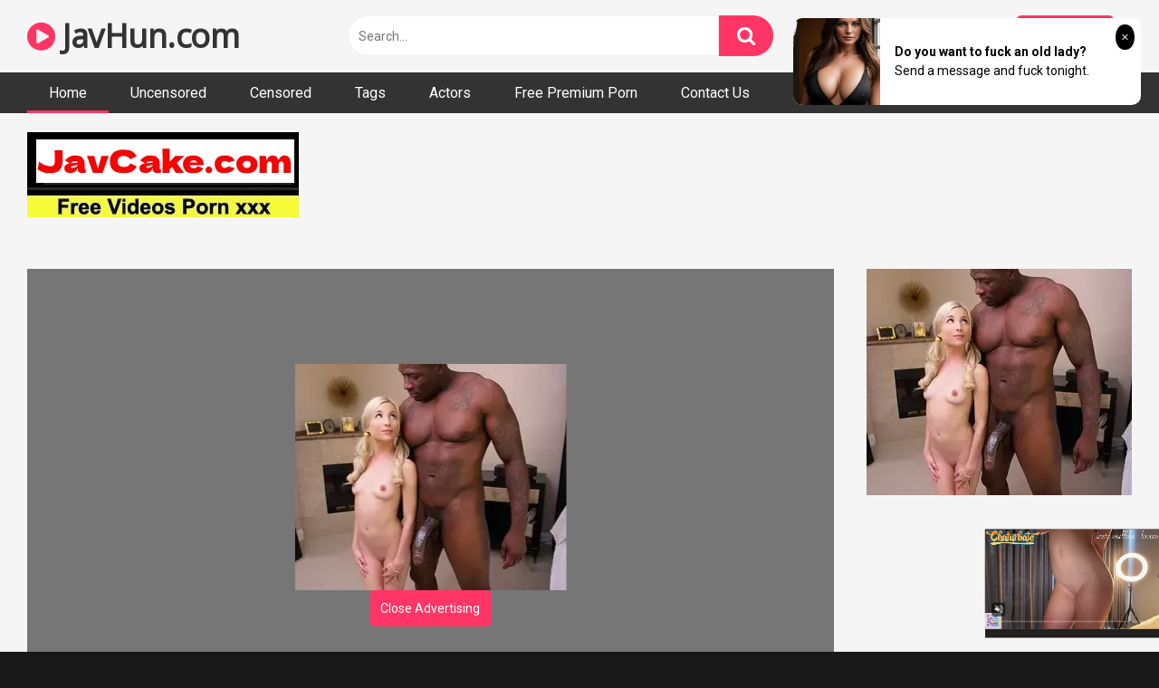

--- FILE ---
content_type: text/html; charset=utf-8
request_url: https://syndication.realsrv.com/ads-iframe-display.php?idzone=3875458&type=300x250&p=https%3A//javhun.com/nnpj-394/&dt=1769909780020&sub=&tags=&cookieconsent=true&screen_resolution=1280x720&el=%22
body_size: 579
content:
<html><body style="margin:0px;"><a href="https://syndication.realsrv.com/click.php?d=H4sIAAAAAAAAA1VQS2vDMAz.K7n0avRybB972WWHwcZ2d5yEtnRp12alBf34KW0CHZ.xBPoeQhECeqkVdTOOx_OK1yt6sddsR7e_WSOp.4nvX6qgGOqUIIUIusuXze_gyuFbkZ1PjkAcR0WKLMR1rRyDFx_VQ5y0oLXcCwNcyZvZBIpwDQSqzKRZyIeUGxAsIATMpe0tsEGWwNCZmJ6DzYPEZkrB.yhaPWaVzaphOO4qTlKpxcAT1Dxw3ugBmRmo9b1Tmhb1xpvYnx_rf_oFeC8OABCnOn9L2Pk2tNuSx.1hcKcu78.ny.NYZmlMDMsGpBcifXvVtmDuc98BNKnv.tgX6TyH6RottCH.AV27XSepAQAA&cb=e2e_697eae14d54072.83057140" target="_blank" ontouchstart="" onclick="var href='https://syndication.realsrv.com/click.php?d=H4sIAAAAAAAAA1VQS2vDMAz.K7n0avRybB972WWHwcZ2d5yEtnRp12alBf34KW0CHZ.xBPoeQhECeqkVdTOOx_OK1yt6sddsR7e_WSOp.4nvX6qgGOqUIIUIusuXze_gyuFbkZ1PjkAcR0WKLMR1rRyDFx_VQ5y0oLXcCwNcyZvZBIpwDQSqzKRZyIeUGxAsIATMpe0tsEGWwNCZmJ6DzYPEZkrB.yhaPWaVzaphOO4qTlKpxcAT1Dxw3ugBmRmo9b1Tmhb1xpvYnx_rf_oFeC8OABCnOn9L2Pk2tNuSx.1hcKcu78.ny.NYZmlMDMsGpBcifXvVtmDuc98BNKnv.tgX6TyH6RottCH.AV27XSepAQAA&cb=e2e_697eae14d54072.83057140'; this.href = href + '&clickX=' + event.clientX + '&clickY=' + event.clientY;"><img width="300" height="250" src="https://s3t3d2y1.afcdn.net/library/930076/e18aed8318d59963d535778c585c6ada3c082905.webp" border="0" style="-webkit-box-sizing:border-box;-moz-box-sizing:border-box;box-sizing:border-box;"></a></body></html>

--- FILE ---
content_type: text/html; charset=utf-8
request_url: https://syndication.realsrv.com/ads-iframe-display.php?idzone=3910150&type=300x100&p=https%3A//javhun.com/nnpj-394/&dt=1769909780056&sub=&tags=&cookieconsent=true&screen_resolution=1280x720&el=%22
body_size: 1214
content:
<html><body style="margin:0px;"><div>
    <a href="https://syndication.realsrv.com/click.php?d=H4sIAAAAAAAAA1VQTU_DMAz9K730SGXH.eoRNJAQBw6I85SmZQsf2dR21ZD843G2gYYcOfGz37NjDwjWewbezvN.qum2Vg9y4jbMh7EL89DE3ZcAKZcEPcy7w1jTajt6QW0MX_uQNlmQu.X4mASaxxA_JI4dARwRYE7DiJ2Ah_26dne_lHXqa7cqGp8pfpSIViW9y8swTmmXp_VJKuWN1LFMiM62LbTOA7.HZXvIZTRGakzbKNANeUZlvXIgH6IWAQ2wAV.4wFafrstQjMWUh6NTwEykOGhlXBs60BhBKyCK_Zs07JC0IxiErK4bw8mqM1IJUuW8f6.o1RWLOFwZCxMtXyH.UoFsTy_2zkqk2UhpIby.3P6T.DUszjRwf2MYGsDiAOxfw.k79ymGWRbYjEP4nMblvCbRPBMuhS0vSvHzE1vse.PNEHtE26HuybvYg1fk5fdW_wCJN0y8IwIAAA--&cb=e2e_697eae14e7b768.17740179"
        id="link_7cb1c0e00f2419d0370ff68183e3ae7a"
        target="_blank"
        ontouchstart=""
        onclick="
            var href='https://syndication.realsrv.com/click.php?d=H4sIAAAAAAAAA1VQTU_DMAz9K730SGXH.eoRNJAQBw6I85SmZQsf2dR21ZD843G2gYYcOfGz37NjDwjWewbezvN.qum2Vg9y4jbMh7EL89DE3ZcAKZcEPcy7w1jTajt6QW0MX_uQNlmQu.X4mASaxxA_JI4dARwRYE7DiJ2Ah_26dne_lHXqa7cqGp8pfpSIViW9y8swTmmXp_VJKuWN1LFMiM62LbTOA7.HZXvIZTRGakzbKNANeUZlvXIgH6IWAQ2wAV.4wFafrstQjMWUh6NTwEykOGhlXBs60BhBKyCK_Zs07JC0IxiErK4bw8mqM1IJUuW8f6.o1RWLOFwZCxMtXyH.UoFsTy_2zkqk2UhpIby.3P6T.DUszjRwf2MYGsDiAOxfw.k79ymGWRbYjEP4nMblvCbRPBMuhS0vSvHzE1vse.PNEHtE26HuybvYg1fk5fdW_wCJN0y8IwIAAA--&cb=e2e_697eae14e7b768.17740179';
            href += '&clickX=' + event.clientX;
            href += '&clickY=' + event.clientY;
            this.href = href;
        " >
        <video
            id="video_7cb1c0e00f2419d0370ff68183e3ae7a"
            loop
            muted
            autoplay
            playsinline
            preload="auto"
            width="300"
            height="100"
            
        ><source src="https://s3t3d2y1.afcdn.net/library/956372/004ba32e6bb470b3275e26e476d41e7dbe9cd79e.mp4" type="video/mp4" /></video>
    </a>
</div><script>var exoDynamicParams={"id":"7cb1c0e00f2419d0370ff68183e3ae7a","alternateMediaUrl":"https:\/\/s3t3d2y1.afcdn.net\/library\/956372\/004ba32e6bb470b3275e26e476d41e7dbe9cd79e.mp4","width":"300","height":"100"};var elemVideo=document.getElementById("video_"+exoDynamicParams.id);if(exoDynamicParams.id&&exoDynamicParams.alternateMediaUrl&&exoDynamicParams.width&&exoDynamicParams.height&&elemVideo!==undefined&&elemVideo!==null){var video=elemVideo.play();if(video===undefined){changeVideoToGif(exoDynamicParams.id,exoDynamicParams.alternateMediaUrl,exoDynamicParams.width,exoDynamicParams.height)}else{video.then(function(_){}).catch(function(error){changeVideoToGif(exoDynamicParams.id,exoDynamicParams.alternateMediaUrl,exoDynamicParams.width,exoDynamicParams.height)})}}function getExtension(fileName){var fileNameSplitted=fileName.split('.');return fileNameSplitted[(fileNameSplitted.length-1)]}function changeVideoToGif(id,image,width,height){var elemLink=document.getElementById('link_'+id);if(getExtension(image)==='gif'&&elemLink!==undefined&&elemLink!==null){var html='<img border="0" width="'+width+'" height="'+height+'" src="'+image+'">';elemLink.innerHTML=html}}</script></body></html>

--- FILE ---
content_type: text/html; charset=utf-8
request_url: https://syndication.realsrv.com/ads-iframe-display.php?idzone=4041778&type=300x250&p=https%3A//javhun.com/nnpj-394/&dt=1769909780075&sub=&tags=&cookieconsent=true&screen_resolution=1280x720&el=%22
body_size: 575
content:
<html><body style="margin:0px;"><a href="https://syndication.realsrv.com/click.php?d=[base64].BtoyvkpkBLl85oWjS6blK_v83_.e.YWAgAgDjV23XPOpyHxaprx9V2CPu.3Rz2x.tf.URX_i1AdiSyl2d_g9bUxVghUc0JVaUusErft1JUu1_QbPo6qAEAAA--&cb=e2e_697eae14d7de19.66264965" target="_blank" ontouchstart="" onclick="var href='https://syndication.realsrv.com/click.php?d=[base64].BtoyvkpkBLl85oWjS6blK_v83_.e.YWAgAgDjV23XPOpyHxaprx9V2CPu.3Rz2x.tf.URX_i1AdiSyl2d_g9bUxVghUc0JVaUusErft1JUu1_QbPo6qAEAAA--&cb=e2e_697eae14d7de19.66264965'; this.href = href + '&clickX=' + event.clientX + '&clickY=' + event.clientY;"><img width="300" height="250" src="https://s3t3d2y1.afcdn.net/library/930076/e18aed8318d59963d535778c585c6ada3c082905.webp" border="0" style="-webkit-box-sizing:border-box;-moz-box-sizing:border-box;box-sizing:border-box;"></a></body></html>

--- FILE ---
content_type: text/html; charset=utf-8
request_url: https://syndication.realsrv.com/ads-iframe-display.php?idzone=3875454&type=728x90&p=https%3A//javhun.com/nnpj-394/&dt=1769909780094&sub=&tags=&cookieconsent=true&screen_resolution=1280x720&el=%22
body_size: 420
content:
<html><body style="margin:0px;"><body style="margin:0px;"><iframe style="width: 100%; height: 100%;" src="https://go.xlivrdr.com/smartpop/e9a9bcafd61bea32c0b745a1d7bb76caacb65e4d48abd041ef366bfdd8e3c4b6?userId=1f2ad638bb163e0f21b19d6cbbcd5805b56eb7b1ef21117b6157eaf2a11915c9&sourceId=7943122&affiliateClickId=ordNRHVdHPLTHRa45c3UW2VU1UumnqqmlltndK6ye1V0rqpbXSuldXS6V0rpXUUTuldK6V0rp3TuldK6Z0rpXTO31rln1usursnp4omn4nnmz1u1r3uq1tndnTPVZdnpLTNrLTPLRRrtxddLpNRTZRLu6V3maOjgj1D.6ae2VVk8rnTVuldK6V0rpXSuldM6ayu66W6y2ZznSuldK6V0rpXSuldK6V0zpXSuKsG3euZuwgjJvn8UiI9Q_uc53maOjgj1D.6V102k2fE.tFlc.elFV1c..tu1G8u.dOd2jg.w&p1=7943122&ax=0&trackOff=1&kbLimit=1000"></iframe></body></body></html>

--- FILE ---
content_type: text/html; charset=utf-8
request_url: https://syndication.realsrv.com/ads-iframe-display.php?idzone=3875452&type=300x250&p=https%3A//javhun.com/nnpj-394/&dt=1769909780176&sub=&tags=&cookieconsent=true&screen_resolution=1280x720&el=%22
body_size: 597
content:
<html><body style="margin:0px;"><a href="https://syndication.realsrv.com/click.php?d=H4sIAAAAAAAAA1VQu24CMRD8lWtorX35VdKkSREpUdLbxidAcBC4IJD24.PjERGN5V1pZmfHDuDRilPU5TjujzOez.ilnbwazebSGon1O7x_qYKidzFC9AF1nU7Ln8GU3VaRjY2GQAwHRQosxM4pB2_FkloI0yyok2thgDPZZjaBApw9gdbigEr00XmSnpF6IkwlFlejLYGUmTQJWR9TBsECQsBcFn0LlJHFM9RmTs_B2g6Sxil5a4Nod.O6xnXDsF93HKXTFgOeoM0D74lvkLsC1V07pekhtukm9efH_N_8AxMLBgAQp3q_HruOl2GxKmlc7QZzqGlzPJxuf9kcmxKd_tmciPTtVbnkkKwnWy3ESkK58AL6LCnnEGv_C0Yi53HIAQAA&cb=e2e_697eae15133321.70633118" target="_blank" ontouchstart="" onclick="var href='https://syndication.realsrv.com/click.php?d=H4sIAAAAAAAAA1VQu24CMRD8lWtorX35VdKkSREpUdLbxidAcBC4IJD24.PjERGN5V1pZmfHDuDRilPU5TjujzOez.ilnbwazebSGon1O7x_qYKidzFC9AF1nU7Ln8GU3VaRjY2GQAwHRQosxM4pB2_FkloI0yyok2thgDPZZjaBApw9gdbigEr00XmSnpF6IkwlFlejLYGUmTQJWR9TBsECQsBcFn0LlJHFM9RmTs_B2g6Sxil5a4Nod.O6xnXDsF93HKXTFgOeoM0D74lvkLsC1V07pekhtukm9efH_N_8AxMLBgAQp3q_HruOl2GxKmlc7QZzqGlzPJxuf9kcmxKd_tmciPTtVbnkkKwnWy3ESkK58AL6LCnnEGv_C0Yi53HIAQAA&cb=e2e_697eae15133321.70633118'; this.href = href + '&clickX=' + event.clientX + '&clickY=' + event.clientY;"><img width="300" height="250" src="https://s3t3d2y1.afcdn.net/library/930076/e18aed8318d59963d535778c585c6ada3c082905.webp" border="0" style="-webkit-box-sizing:border-box;-moz-box-sizing:border-box;box-sizing:border-box;"></a></body></html>

--- FILE ---
content_type: text/html; charset=UTF-8
request_url: https://syndication.realsrv.com/splash.php?native-settings=1&idzone=4041782&cookieconsent=true&&scr_info=bmF0aXZlYWRzfHwy&p=https%3A%2F%2Fjavhun.com%2Fnnpj-394%2F
body_size: 6984
content:
{"layout":{"widgetHeaderContentHtml":"<a target=\"_blank\" href=\"https:\/\/www.exoclick.com\" rel=\"nofollow\">Powered By <span><\/span><\/a>","branding_logo":"\/\/s3t3d2y1.afcdn.net\/widget-branding-logo.png","branding_logo_hover":"\/\/s3t3d2y1.afcdn.net\/widget-branding-logo-hover.png","itemsPerRow":5,"itemsPerCol":1,"font_family":"Arial, Helvetica, Verdana, sans-serif","header_font_size":"12px","header_font_color":"#999999","widget_background_color":"transparent","widget_width":"3040px","minimum_width_for_full_sized_layout":"450px","item_height":"300px","item_padding":"10px","image_height":"450px","image_width":"600px","text_margin_top":"3px","text_margin_bottom":"3px","text_margin_left":"0px","text_margin_right":"0px","title_font_size":"16px","title_font_color":"#000000","title_font_weight":"normal","title_decoration":"none","title_hover_color":"#0000FF","title_hover_font_weight":"normal","title_hover_decoration":"none","description_font_size":"14px","description_font_color":"#555555","description_font_weight":"normal","description_decoration":"none","description_hover_color":"#0055FF","description_hover_font_weight":"normal","description_hover_decoration":"none","open_in_new_window":1,"mobile_responsive_type":1,"header_is_on_top":1,"header_text_align":"right","title_enabled":1,"description_enabled":0,"image_border_size":"","image_border_color":"","text_align":"center","customcss_enabled":0,"customcss":null,"header_enabled":1,"mobile_breakpoint":450,"spacing_v":10,"spacing_h":10,"zoom":1,"mobile_rows":1,"mobile_cols":1,"use_v2_script":1,"text_enabled":1,"mobile_image_width":600,"mobile_text_box_size":90,"mobile_text_enabled":1,"mobile_text_position":"bottom","mobile_image_height":450,"delaySeconds":0,"frequency":0,"frequencyCount":0,"publisherAdType":"native-recommendation","adTriggerType":"","popTriggerMethod":"","popTriggerClasses":"","item_spacing_on_each_side":"5px","text_position":"bottom","text_box_size":"90px","widget_height":"570px","brand_enabled":0,"brand_font_size":"11px","brand_font_color":"#555555","brand_font_weight":"normal","brand_decoration":"none"},"data":[{"image":"https:\/\/s3t3d2y1.afcdn.net\/library\/974714\/da65ce8640a122609c816436a3986a1ac911643a.webp","optimum_image":"","url":"https:\/\/syndication.realsrv.com\/click.php?d=H4sIAAAAAAAAA11Qy3LaMBT9FTZZ1nP1sB7LdJGBQoEa85hsMrJsGjK2bGSbgkcf3wukadq5tqX7Ouf4KJBKxCpAeO26pn1gjw_0CZ_qkpmsaCNzwMTjW5xrbFbGmZ9F_kXd17BS.3yejDf5eDlLx4nhsWXrCwzb7dBXrjs2beV8vsyS590iJuvON7tV75t8Kjbgj9NvbNWXt0Q2t.v3a71xmSCXQbDtbkNTUOs0VekwPAtmiGQbQ4d.aNyx7Qcom4qUjSvrmlDe9yVUddPWJcuncpiPk1.JeH2xMYCSV.I71U1D1Xoc79uuwrb_r_mu4.C_dsxXWTuZXLL45WlyWK6X0i3yuHqr.UT_eMFJ71M3S9LlPNs5v3PdbNbtfNfMT.dk3qXnni9btO_mJp7WF6YrAvpNpNAatFQkvJnTa.8iW1eBsCjWEQUeMRUIVTGXhIrAgROpaIhBXXchCH47AsEIhRVArZZaSMr3jNA9pcRYbUWhY4trjNFgOI2lNhkiWeAUGLP5HhVkhHHJoEA0.lkJXOkBVVDFpKBhdO.NsDdyrnkbMc1HVwHwKQJiEErDp5L6GCEEuzijpEAu_Jl7Gtarx39A_gR9v0RArh8A8QHVXlx.sKY71C5CR8vWn.72Idx94S_nCakW04AOManzWAidCcg0sD2nVooCoCCU6N_O07AfCgMAAA--&cb=e2e_697eae1515b8e1.79730776","title":"AI Slut Generator - Turn Your Fantasies into Reality","description":"Customize her looks, generate videos and images and start fucking now! \ud83d\udd25\ud83d\udca6","brand":"MyBabes.AI","original_url":"https:\/\/mybabes.ai\/r\/exo:managed-8078658:[base64]\/babes\/create","image_position":"50% 50%","size":"300x300"},{"image":"https:\/\/s3t3d2y1.afcdn.net\/library\/475567\/3024d92d44fd9e7fb3a2b290b02ea7779b719949.jpg","optimum_image":"https:\/\/s3t3d2y1.afcdn.net\/library\/475567\/71c815382340c4ebaeb9fc2972e19eef9888beb4.webp","url":"https:\/\/syndication.realsrv.com\/click.php?d=H4sIAAAAAAAAA11T23LaMBD9FV54LKO7rcc2nQwUSigBkuGFsSUDTnxDkgl49PFd2zSlHXks7e7R0fEeOeA8JEh47I_OVXZIvw7JIzw6cgm7jFSZQ5C2L5Wl6n1UHashfVRD.h1jjodEvCdXCKRQR3cg6kgKIveIMRkeT1cuAGCN2h1L64ooTwD5Fp2PddETi3Nk0silZbFLdU.JOA4pgpIqi3NiLNTszplIvafFASCl0fPleKPHi9lqvIwYV3R9Rc3LS1Pn.[base64].lufZ5UNl12DoI0Ai1PtrU3XaFXEoa9tZ.QL8h1aHrwpnW6_Uz3BHhooP9tHNIHjpDH4qieoOJSuY98jgQUiIZhNj_td1jOuJyRBAb0dB_Wu5vYj2Ia_ciL1g3wdXE3idKIKJkIEVA2J5isicER0oqkUiuYBulxEeM8EBGMTApxAiiVOk9KIgxZQFFCbCReyWoG4M.M4DMoNU_APUDD0h0N9qYIH.XaWXdVrgDe8I8Af194KFN_zD8GeSeop_ttdCp6n6EkUmizJpz3ymg8Z.HwjFn4H.aegIfGmoSC6ljhXmslJSBCjmhWikm9W9AQY5g1QMAAA--&cb=e2e_697eae1515da77.09539941","title":"Craigslist for Sex in United States Tonight\ud83d\ude18\u2764\ufe0f","description":"Rich Mature Cougars in United States Want to Meet You Tonight\ud83d\udc49\ud83e\udd70","brand":"Rich-Mature-Cougars.com","original_url":"https:\/\/date4x.com\/im\/click.php?c=1151&key=96chtg2ch2n29f04498hqy56&src_hostname=javhun.com&variation_id=115051830&conversions_tracking=[base64]&zone_id=4041782&category_id=508&cost=0.01&site_id=859938&keyword=&country=USA&tags=javhun,com,nnpj,394","image_position":"50% 50%","size":"300x300"},{"image":"https:\/\/s3t3d2y1.afcdn.net\/library\/952586\/e76d6c316012b3f1e0d910a2302fceca29b71278.jpg","optimum_image":"https:\/\/s3t3d2y1.afcdn.net\/library\/952586\/184e833615ef89d90878356ac50d97937c933ff1.webp","url":"https:\/\/syndication.realsrv.com\/click.php?d=H4sIAAAAAAAAA11S23KbMBD9Fb_4sYy0kpD02KbN2HXiuBg7nr54AJmJU24R4NqMPr6LIbeOmGH37O3oaKUUlPvcEffUNFU9ZV.ncIsfOR5L7dmmsX.8pMwR8bVk4qBAKKN0RE0cp5xKEk_Zbd3GdMq.UyDApKZ8Cj5CgNBzdHpqi6FDjzHEBFGDw9GRw_wBEAhs1l8Hx0dHCa3ZmC3R5wRHKhgAhcBg6TeLEjTP59HpSY3VtGdDRpu9MZvCzZXbTVFUz_hjeqRCe3KfJfl0F3tI90eDOaU1y2C2NbPVXTgLIi4StrmQ7vGxa_MiK8q6zSuzioNluBZ009hqt25tZRb.ltiXxU.2brOrI6ured_jVRH79NL57HG3hZCoTRiqsOt..yyikm0j6NquKl7qtiNZldOsKrKypMDbNiN5WdVlxsxCdstZ8Dfwn_aJIETJfvAw6sohry2mt3WTY9j.Fxx5HO23htk8rufzSyz2t_PjarOSxYMR.XPJ5_rXHjNPRXA25nx3d15td7E5bc.7wNomMEtbhU1zz1c16pWUddO_gEcIoQ7XjUpfa6Klou5dWEeZJ7QHhHtMubd9cuO7O1ydvpa468YS5yged0h8AomW2pfAU0YhBaBRohP_oEWCZYyBizgIqaMYOyWEA2EsMSkywG3gkpEDdoOPTJAhcA7cgWKUczcZYhOMTfplmeCqTJxjVx6vx2EPCuA.QHiN0aIUo5ijpI.z8DKD63DjPzV5PXAt8siPL8KhbtSN4r32qy.FOSZRcywLzx6irLanQUPsORS8Dz7hvIcFTiUpHDRFVQwqFZFe10ilQEUaJan8B_ZXPvIOBAAA&cb=e2e_697eae1515fc12.86449484","title":"Turn Your Fantasies into Reality on GirlfriendGPT","description":"Blow Job or Titjob, Deepthroat or Spreading Pussy. Bring your Fantasies to life","brand":"GirlfriendGPT","original_url":"https:\/\/0iio9.rttrk.com\/69735e8258d89a1dbbf4170b?sub1=120237914&sub2=javhun.com&sub3=508&sub4=7751464&sub5=USA&sub6=859938&sub7=4041782&sub8=&sub9=&sub10=xx&sub11=8&sub12=0&sub13=javhun,com,nnpj,394&sub14=https:\/\/javhun.com&ref_id=[base64]&cost=0.0001","image_position":"50% 50%","size":""},{"image":"https:\/\/s3t3d2y1.afcdn.net\/library\/953622\/7a309aa70e01be45635f75d32e3d2759fa64a94d.jpg","optimum_image":"https:\/\/s3t3d2y1.afcdn.net\/library\/953622\/fb31fe3e98b67d1b1bade1196e3271bbca89cda9.webp","url":"https:\/\/syndication.realsrv.com\/click.php?d=H4sIAAAAAAAAA11T21LbQAz9lbzksZm97_qRFhjSUEhDEpi8MHszmPqy8SUlnv34yk7a0o4869WRdCRrjmWCFMIoovjatqGZ0ospuYbnpZo1_t2.6rb1dTOzVQGg181xSq.tLoLOXsq5m9JLKZF0RnjDnVUuVd5Iq7XiOOWMGeOUIhopoQ2GI_GOqZSTlAgqpDTKpFMiusbXI5e1hBvFpWdeq1SRhFuNKDWeES2E8ERigYlNpLDcpypJCSHUGISd8YnzDLh011Yh1zDmpc7zD8B1VVsPKB6wNM3yTLf.S57ZH2PrqnZ3q5utu1nerm9WmnFLN0fUPz72XVGG_T5vytItON60dXh66OrgFmKL6v3iK33o8tGRYbx.G_BQGoGPvaCPT1uyRmqzXqt13.8E1VjSrSZ914dy33Q9ykOB81DmVYUJ67ocFVVoqpy6hezvblY_V.L12XKEzdD31GkcoWhqyO6atoBo_V_wPEZWf25pXZhmPj8a_nw9z5abpSzvHS_eKjZPvj9D5mp5G5Z34bA.7A7BPG3drt0uVztT7lbb2.XqgS2bi0.wtabqYIXjtq7eKzusDtCABxGcVDS4BFyGGJaKgFtWdth5BH1hKZIEJVLh.KYPr105iCpiOuPJjCA2oyrCAjhHkpB4ZogcqaEWRcHGV8Rg0VuBBhkkQhKWUgx6IljbxAoPkoEySknUjHCZaANMFjECOrIuhQkMpkxS5IGNfJwEjTY5IRNAJmUZ3iY0YZMY2Tl8sgiVWMQPCMx.vmEMQUhRUkAD.IKTGzcPF_9w_DYyFs3Q1Sce0Qzh4UAI_.FrjqXLrG6zqpzVXudNfTgtDjhPBX8bH6Df_SIqIhw3gjMumOcaO8UV_HjISC.Yc8kvIxSW3vQDAAA-&cb=e2e_697eae15161b41.32604955","title":"I'm Stripping Live Right Now","description":"Come to my Room & Find Out!","brand":"StripChat","original_url":"https:\/\/go.sexchatters.com\/easy?campaignId=7707db6eb5dc8df8eb7caa851f544bbd882a086ab186a9ed48f52f263677b8bf&userId=cc25b857e4ea8f8295ca033be42a666e271612c976c5ef89f2223bb01dbe9de4&autoplay=all&autoplayForce=1&affiliateClickId=[base64]&sourceId=Exoclick&p1=7908010&p2=4041782&noc=1","image_position":"50% 50%","size":"300x300"},{"image":"https:\/\/s3t3d2y1.afcdn.net\/library\/953622\/22848465f2c1f585657c691791554652d599c9c7.jpg","optimum_image":"https:\/\/s3t3d2y1.afcdn.net\/library\/953622\/d18fdaa0114debf462f6f2bf92bcb92470882e95.webp","url":"https:\/\/syndication.realsrv.com\/click.php?d=H4sIAAAAAAAAA11S23LbNhD9Fb3oMRrcL49uE49VpYkqS7LHLx7cGMslAYQX1.Lg47Ok3MbpLAfEnt09u9g5UgnOKSuoPPV97pb0akmu4fuWVl14dU.m70PbrVxqAAymOy_ptTNNNqdvce2X9KOUSHorguXeKV.pYKUzRnFcccas9UoRg5QwFsOhg2eq4qQiggoprbLVkoihC.3M5RzhVnEZWDCqUkRzZxClNjBihBCBSCwwcVoKx0OldEUIodYi7G3QPjDgMkOfcm1gzI.mrt8B16l1AVA8YVV1qk.mD7_XJ_f33Dq1_svu5uhvtp_3NzvDuKOHMxrv7sahiSkPKdXRbzg.9G2.vx3a7DfiiNrvmz_o7VDPjszz9c8Jz9EKfB4Fvbs_kj1Sh_1e7cfxQVCDJT0aMg5jjt.7YUR1bnCdY50SJmwYatSk3KWa.o0cv9zs_tmJp0fHEbZT30uneYSmayF76PoGou3_gm9jnNrfeto2tluvz5Y_Xq9P28NWxq.eN8.[base64].9sNYwhCipICGsALLm453F79wvGvkblohT59gB4rhKcDIfwfX3eO_uRMf0px1QZTd.3LZXHAeSn42fgF.n3dFHi1M65i0iKtbcUM10Z7hmFRioiK_wC.cAuA9AMAAA--&cb=e2e_697eae15163b31.68826064","title":"Hi, I\u2019m in United States","description":"Click to Chat","brand":"StripChat","original_url":"https:\/\/go.sexchatters.com\/easy?campaignId=7707db6eb5dc8df8eb7caa851f544bbd882a086ab186a9ed48f52f263677b8bf&userId=cc25b857e4ea8f8295ca033be42a666e271612c976c5ef89f2223bb01dbe9de4&autoplay=all&autoplayForce=1&affiliateClickId=[base64]&sourceId=Exoclick&p1=7865534&p2=4041782&noc=1","image_position":"50% 50%","size":"300x300"}],"ext":[]}

--- FILE ---
content_type: text/html; charset=utf-8
request_url: https://syndication.realsrv.com/ads-iframe-display.php?idzone=3875468&type=900x250&p=https%3A//javhun.com/nnpj-394/&dt=1769909780213&sub=&tags=&cookieconsent=true&screen_resolution=1280x720&el=%22
body_size: 683
content:
<html><body style="margin:0px;"><a href="https://syndication.realsrv.com/click.php?d=H4sIAAAAAAAAA1VQy27DIBD8FV9ytLXsAgvHXHrpoYeqH0Awbh4ujmwnSqT9.OKkkVwN0qJhZhitA4PIIEr283yeNrTd4Fs5fchtN4xT6FNzyM28X7jL7TLe6zjkdqh3IX.fhlNdRPWiKu8iJYet9.DZKTmG6_6Smzj8iKLG.AZBN.REIVsLDCDk2GjrxIBbvCBWP4YHuKFZShWggxsjSIoWMHr2llF3pLBDVCH6aJM30aEQoQSNhn3YgVYRNAJRbLtSaKdIM0Eq4bguBg9UT6YqTJXz.ViR15WUz2EFKU7WsmLUn0KJfdwEtRCIKcJF_vW5_RfwAq4CnnO65_YQw3wYcjOm0E_j9bm2krJEvXxXRPl4F8NlKW2kzhpPIWgb0bcJU8fMmmL3Czgv.ovUAQAA&cb=e2e_697eae150e47b1.28568227" target="_blank" ontouchstart="" onclick="var href='https://syndication.realsrv.com/click.php?d=H4sIAAAAAAAAA1VQy27DIBD8FV9ytLXsAgvHXHrpoYeqH0Awbh4ujmwnSqT9.OKkkVwN0qJhZhitA4PIIEr283yeNrTd4Fs5fchtN4xT6FNzyM28X7jL7TLe6zjkdqh3IX.fhlNdRPWiKu8iJYet9.DZKTmG6_6Smzj8iKLG.AZBN.REIVsLDCDk2GjrxIBbvCBWP4YHuKFZShWggxsjSIoWMHr2llF3pLBDVCH6aJM30aEQoQSNhn3YgVYRNAJRbLtSaKdIM0Eq4bguBg9UT6YqTJXz.ViR15WUz2EFKU7WsmLUn0KJfdwEtRCIKcJF_vW5_RfwAq4CnnO65_YQw3wYcjOm0E_j9bm2krJEvXxXRPl4F8NlKW2kzhpPIWgb0bcJU8fMmmL3Czgv.ovUAQAA&cb=e2e_697eae150e47b1.28568227'; this.href = href + '&clickX=' + event.clientX + '&clickY=' + event.clientY;"><picture><source srcset="https://s3t3d2y1.afcdn.net/library/361376/f496301c795391fb45d13bd81419a55f7ae338cb.webp" type="image/webp"><img width="900" height="250" src="https://s3t3d2y1.afcdn.net/library/361376/4a190519d45c4bbd3e7335c07510bb29e08ee127.jpg" border="0" style="-webkit-box-sizing:border-box;-moz-box-sizing:border-box;box-sizing:border-box;"></picture></a></body></html>

--- FILE ---
content_type: application/xml; charset=utf-8
request_url: https://live.trmzum.com/vast.go?spaceid=11685313&subid=PR_exo_us_7816444_javhun.com
body_size: 3841
content:
<?xml version="1.0" encoding="UTF-8"?><VAST version="3.0"> <Error><![CDATA[https://live.trmzum.com/vast.go?spaceid=11685313&act=error&code=[ERRORCODE]]]></Error><Ad id="1"><InLine><AdSystem>Admoxi</AdSystem><AdTitle><![CDATA[Goal: flexible open legs pose 💦 Epic Goal: TIKET SHOW ;) 💦 Ticket Show: 399 to join; 250 for fanclub members 💦 #new #shy #natural #skinny #18]]></AdTitle><Description><![CDATA[]]></Description><Impression><![CDATA[https://live.trmzum.com/vast.go?spaceid=11685313&act=logimp&xref=[base64]]]></Impression><Creatives><Creative sequence="1" id="1"><Linear skipoffset="00:00:05"><Duration>00:00:30</Duration><TrackingEvents><Tracking event="midpoint"><![CDATA[https://live.trmzum.com/vast.go?spaceid=11685313&act=midpoint&xref=[base64]]]></Tracking></TrackingEvents><VideoClicks><ClickThrough><![CDATA[https://live.trmzum.com/click.go?xref=[base64]]]></ClickThrough><ClickTracking></ClickTracking></VideoClicks><MediaFiles><MediaFile delivery="progressive" bitrate="408904" type="video/mp4"><![CDATA[https://cdn.trudigo.com/data/creatives/20298/266947.mp4]]></MediaFile><MediaFile delivery="streaming" bitrate="408904" type="application/x-mpegURL"><![CDATA[https://edge6-fra.live.mmcdn.com/live-hls/amlst:endlessmia-sd-cb41921f9c1ae655e510b130a9bc1f96b79732731f9be0fd7773b12f8ba234b0_trns_h264/playlist.m3u8]]></MediaFile></MediaFiles></Linear></Creative></Creatives></InLine></Ad></VAST>